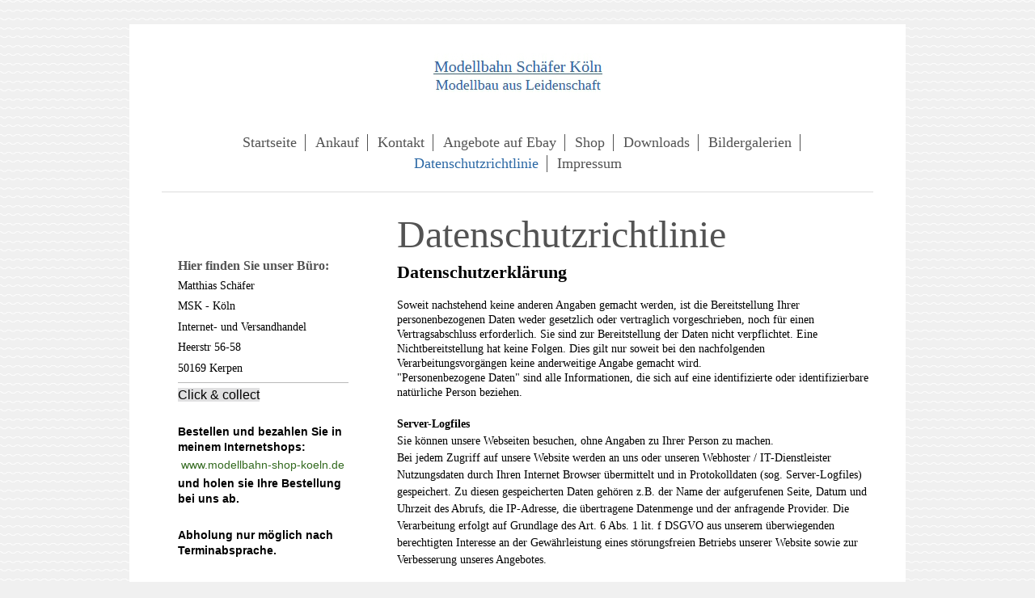

--- FILE ---
content_type: text/html; charset=UTF-8
request_url: https://www.modellbahn-schaefer-koeln.com/datenschutzrichtlinie/
body_size: 14438
content:
<!DOCTYPE html>
<html lang="de"  ><head prefix="og: http://ogp.me/ns# fb: http://ogp.me/ns/fb# business: http://ogp.me/ns/business#">
    <meta http-equiv="Content-Type" content="text/html; charset=utf-8"/>
    <meta name="generator" content="IONOS MyWebsite"/>
        
    <link rel="dns-prefetch" href="//cdn.website-start.de/"/>
    <link rel="dns-prefetch" href="//101.mod.mywebsite-editor.com"/>
    <link rel="dns-prefetch" href="https://101.sb.mywebsite-editor.com/"/>
    <link rel="shortcut icon" href="https://www.modellbahn-schaefer-koeln.com/s/misc/favicon.png?1512074809"/>
        <title>Modellbahn Schaefer Koeln - Datenschutzrichtlinie</title>
    <style type="text/css">@media screen and (max-device-width: 1024px) {.diyw a.switchViewWeb {display: inline !important;}}</style>
    <style type="text/css">@media screen and (min-device-width: 1024px) {
            .mediumScreenDisabled { display:block }
            .smallScreenDisabled { display:block }
        }
        @media screen and (max-device-width: 1024px) { .mediumScreenDisabled { display:none } }
        @media screen and (max-device-width: 568px) { .smallScreenDisabled { display:none } }
                @media screen and (min-width: 1024px) {
            .mobilepreview .mediumScreenDisabled { display:block }
            .mobilepreview .smallScreenDisabled { display:block }
        }
        @media screen and (max-width: 1024px) { .mobilepreview .mediumScreenDisabled { display:none } }
        @media screen and (max-width: 568px) { .mobilepreview .smallScreenDisabled { display:none } }</style>
    <meta name="viewport" content="width=device-width, initial-scale=1, maximum-scale=1, minimal-ui"/>

<meta name="format-detection" content="telephone=no"/>
        <meta name="keywords" content="Modellbahn, Modellbahnen, Modelleisenbahn, Modelleisenbahnen, Ankauf, Verkauf, Gebraucht, Spur N, Spur HO, Spur TT, Spur G, Spur 1"/>
            <meta name="description" content="Neue Seite"/>
            <meta name="robots" content="index,follow"/>
        <link href="//cdn.website-start.de/templates/2116/style.css?1763478093678" rel="stylesheet" type="text/css"/>
    <link href="https://www.modellbahn-schaefer-koeln.com/s/style/theming.css?1755515036" rel="stylesheet" type="text/css"/>
    <link href="//cdn.website-start.de/app/cdn/min/group/web.css?1763478093678" rel="stylesheet" type="text/css"/>
<link href="//cdn.website-start.de/app/cdn/min/moduleserver/css/de_DE/common,shoppingbasket?1763478093678" rel="stylesheet" type="text/css"/>
    <link href="//cdn.website-start.de/app/cdn/min/group/mobilenavigation.css?1763478093678" rel="stylesheet" type="text/css"/>
    <link href="https://101.sb.mywebsite-editor.com/app/logstate2-css.php?site=747283667&amp;t=1769027645" rel="stylesheet" type="text/css"/>

<script type="text/javascript">
    /* <![CDATA[ */
var stagingMode = '';
    /* ]]> */
</script>
<script src="https://101.sb.mywebsite-editor.com/app/logstate-js.php?site=747283667&amp;t=1769027645"></script>

    <link href="//cdn.website-start.de/templates/2116/print.css?1763478093678" rel="stylesheet" media="print" type="text/css"/>
    <script type="text/javascript">
    /* <![CDATA[ */
    var systemurl = 'https://101.sb.mywebsite-editor.com/';
    var webPath = '/';
    var proxyName = '';
    var webServerName = 'www.modellbahn-schaefer-koeln.com';
    var sslServerUrl = 'https://www.modellbahn-schaefer-koeln.com';
    var nonSslServerUrl = 'http://www.modellbahn-schaefer-koeln.com';
    var webserverProtocol = 'http://';
    var nghScriptsUrlPrefix = '//101.mod.mywebsite-editor.com';
    var sessionNamespace = 'DIY_SB';
    var jimdoData = {
        cdnUrl:  '//cdn.website-start.de/',
        messages: {
            lightBox: {
    image : 'Bild',
    of: 'von'
}

        },
        isTrial: 0,
        pageId: 2127924    };
    var script_basisID = "747283667";

    diy = window.diy || {};
    diy.web = diy.web || {};

        diy.web.jsBaseUrl = "//cdn.website-start.de/s/build/";

    diy.context = diy.context || {};
    diy.context.type = diy.context.type || 'web';
    /* ]]> */
</script>

<script type="text/javascript" src="//cdn.website-start.de/app/cdn/min/group/web.js?1763478093678" crossorigin="anonymous"></script><script type="text/javascript" src="//cdn.website-start.de/s/build/web.bundle.js?1763478093678" crossorigin="anonymous"></script><script type="text/javascript" src="//cdn.website-start.de/app/cdn/min/group/mobilenavigation.js?1763478093678" crossorigin="anonymous"></script><script src="//cdn.website-start.de/app/cdn/min/moduleserver/js/de_DE/common,shoppingbasket?1763478093678"></script>
<script type="text/javascript" src="https://cdn.website-start.de/proxy/apps/static/resource/dependencies/"></script><script type="text/javascript">
                    if (typeof require !== 'undefined') {
                        require.config({
                            waitSeconds : 10,
                            baseUrl : 'https://cdn.website-start.de/proxy/apps/static/js/'
                        });
                    }
                </script><script type="text/javascript">if (window.jQuery) {window.jQuery_1and1 = window.jQuery;}</script>
<meta name="description" content="Modellbahn"/>
<meta name="KEYWORDS" lang="de" content="MODELLBAHN Modelleisenbahn Spur N Spur HO Spur H0 Spur TT Modellautos Modellhäuser Lokomotive Waggon Auto Hornby Arnold Hobbex Oberleitung Herkat Kabel Artitec Modellbau Rocky Rail Container Repa Entkuppler Containerwagen Elektrolok Dampflok Diesellok Gebraucht, &gt;Neu Bilder Sambahn Module Sammlung"/>

<script type="text/javascript">
//<![CDATA[
  (function(i,s,o,g,r,a,m){i['GoogleAnalyticsObject']=r;i[r]=i[r]||function(){
  (i[r].q=i[r].q||[]).push(arguments)},i[r].l=1*new Date();a=s.createElement(o),
  m=s.getElementsByTagName(o)
<!-- Global site tag (gtag.js) - Google Analytics -->
<script async src="https://www.googletagmanager.com/gtag/js?id=UA-64891617-4"><\/script>
<script>
  window.dataLayer = window.dataLayer || [];
  function gtag(){dataLayer.push(arguments);}
  gtag('js', new Date());

  gtag('config', 'UA-64891617-4');
<\/script>


[0];a.async=1;a.src=g;m.parentNode.insertBefore(a,m)
  })(window,document,'script','//www.google-analytics.com/analytics.js','ga');

  ga('create', 'UA-64253279-1', 'auto');
  ga('send', 'pageview');

//]]>
</script>
<meta name="msvalidate.01" content="68E3E6EB02225CCDF623486C27C4F7FD"/>
<meta name="google-site-verification" content="B2CviRDqH5Ay6KSQAX0qDYNyacuRZlyVoRglfSIL0pk"/>
<script type="text/javascript">if (window.jQuery_1and1) {window.jQuery = window.jQuery_1and1;}</script>
<script type="text/javascript" src="//cdn.website-start.de/app/cdn/min/group/pfcsupport.js?1763478093678" crossorigin="anonymous"></script>    <meta property="og:type" content="business.business"/>
    <meta property="og:url" content="https://www.modellbahn-schaefer-koeln.com/datenschutzrichtlinie/"/>
    <meta property="og:title" content="Modellbahn Schaefer Koeln - Datenschutzrichtlinie"/>
            <meta property="og:description" content="Neue Seite"/>
                <meta property="og:image" content="https://www.modellbahn-schaefer-koeln.com/s/misc/logo.jpg?t=1766689140"/>
        <meta property="business:contact_data:country_name" content="Deutschland"/>
    <meta property="business:contact_data:street_address" content="Halfengasse 7"/>
    <meta property="business:contact_data:locality" content="Köln"/>
    <meta property="business:contact_data:region" content="300"/>
    <meta property="business:contact_data:email" content="info@modellbahn-schaefer-koeln.com"/>
    <meta property="business:contact_data:postal_code" content="50735"/>
    <meta property="business:contact_data:phone_number" content="+0221 29818162 +49 176 31019835"/>
    <meta property="business:contact_data:fax_number" content=" kein"/>
    
<meta property="business:hours:day" content="MONDAY"/><meta property="business:hours:start" content="08:00"/><meta property="business:hours:end" content="18:00"/><meta property="business:hours:day" content="TUESDAY"/><meta property="business:hours:start" content="08:00"/><meta property="business:hours:end" content="18:00"/><meta property="business:hours:day" content="WEDNESDAY"/><meta property="business:hours:start" content="08:00"/><meta property="business:hours:end" content="18:00"/><meta property="business:hours:day" content="THURSDAY"/><meta property="business:hours:start" content="08:00"/><meta property="business:hours:end" content="18:00"/><meta property="business:hours:day" content="FRIDAY"/><meta property="business:hours:start" content="08:00"/><meta property="business:hours:end" content="18:00"/><meta property="business:hours:day" content="SATURDAY"/><meta property="business:hours:start" content="08:00"/><meta property="business:hours:end" content="18:00"/></head>


<body class="body diyBgActive  cc-pagemode-default diyfeSidebarLeft diy-market-de_DE" data-pageid="2127924" id="page-2127924">
    
    <div class="diyw">
        <!-- master-2 -->
<div class="diyweb">
	
<nav id="diyfeMobileNav" class="diyfeCA diyfeCA2" role="navigation">
    <a title="Navigation aufklappen/zuklappen">Navigation aufklappen/zuklappen</a>
    <ul class="mainNav1"><li class=" hasSubNavigation"><a data-page-id="1905124" href="https://www.modellbahn-schaefer-koeln.com/" class=" level_1"><span>Startseite</span></a></li><li class=" hasSubNavigation"><a data-page-id="1907172" href="https://www.modellbahn-schaefer-koeln.com/ankauf/" class=" level_1"><span>Ankauf</span></a></li><li class=" hasSubNavigation"><a data-page-id="1905125" href="https://www.modellbahn-schaefer-koeln.com/kontakt/" class=" level_1"><span>Kontakt</span></a><span class="diyfeDropDownSubOpener">&nbsp;</span><div class="diyfeDropDownSubList diyfeCA diyfeCA3"><ul class="mainNav2"><li class=" hasSubNavigation"><a data-page-id="2052124" href="https://www.modellbahn-schaefer-koeln.com/kontakt/kontakt-ankauf/" class=" level_2"><span>Kontakt Ankauf</span></a></li><li class=" hasSubNavigation"><a data-page-id="2008631" href="https://www.modellbahn-schaefer-koeln.com/kontakt/kundenbefragung/" class=" level_2"><span>Kundenbefragung</span></a></li><li class=" hasSubNavigation"><a data-page-id="2008634" href="https://www.modellbahn-schaefer-koeln.com/kontakt/rückfrage-bestellung/" class=" level_2"><span>Rückfrage Bestellung</span></a></li></ul></div></li><li class=" hasSubNavigation"><a data-page-id="2198884" href="https://www.modellbahn-schaefer-koeln.com/angebote-auf-ebay/" class=" level_1"><span>Angebote auf Ebay</span></a></li><li class=" hasSubNavigation"><a data-page-id="2140470" href="https://www.modellbahn-schaefer-koeln.com/shop/" class=" level_1"><span>Shop</span></a><span class="diyfeDropDownSubOpener">&nbsp;</span><div class="diyfeDropDownSubList diyfeCA diyfeCA3"><ul class="mainNav2"><li class=" hasSubNavigation"><a data-page-id="2152031" href="https://www.modellbahn-schaefer-koeln.com/shop/hersteller/" class=" level_2"><span>Hersteller</span></a><span class="diyfeDropDownSubOpener">&nbsp;</span><div class="diyfeDropDownSubList diyfeCA diyfeCA3"><ul class="mainNav3"><li class=" hasSubNavigation"><a data-page-id="2098318" href="https://www.modellbahn-schaefer-koeln.com/shop/hersteller/artitec/" class=" level_3"><span>Artitec</span></a></li><li class=" hasSubNavigation"><a data-page-id="2098320" href="https://www.modellbahn-schaefer-koeln.com/shop/hersteller/alsacast/" class=" level_3"><span>Alsacast</span></a></li><li class=" hasSubNavigation"><a data-page-id="2084716" href="https://www.modellbahn-schaefer-koeln.com/shop/hersteller/brekina/" class=" level_3"><span>Brekina</span></a></li><li class=" hasSubNavigation"><a data-page-id="2152035" href="https://www.modellbahn-schaefer-koeln.com/shop/hersteller/busch/" class=" level_3"><span>Busch</span></a></li><li class=" hasSubNavigation"><a data-page-id="2078826" href="https://www.modellbahn-schaefer-koeln.com/shop/hersteller/digikeijs/" class=" level_3"><span>Digikeijs</span></a></li><li class=" hasSubNavigation"><a data-page-id="2098693" href="https://www.modellbahn-schaefer-koeln.com/shop/hersteller/herkat/" class=" level_3"><span>Herkat</span></a></li><li class=" hasSubNavigation"><a data-page-id="2051983" href="https://www.modellbahn-schaefer-koeln.com/shop/hersteller/hobbex/" class=" level_3"><span>Hobbex</span></a></li><li class=" hasSubNavigation"><a data-page-id="2152038" href="https://www.modellbahn-schaefer-koeln.com/shop/hersteller/hornby/" class=" level_3"><span>Hornby</span></a></li><li class=" hasSubNavigation"><a data-page-id="2078823" href="https://www.modellbahn-schaefer-koeln.com/shop/hersteller/jordan/" class=" level_3"><span>Jordan</span></a></li><li class=" hasSubNavigation"><a data-page-id="2152047" href="https://www.modellbahn-schaefer-koeln.com/shop/hersteller/lemke-hobbytrain/" class=" level_3"><span>Lemke / Hobbytrain</span></a></li><li class=" hasSubNavigation"><a data-page-id="2152049" href="https://www.modellbahn-schaefer-koeln.com/shop/hersteller/liliput-bachmann/" class=" level_3"><span>Liliput / Bachmann</span></a></li><li class=" hasSubNavigation"><a data-page-id="2063298" href="https://www.modellbahn-schaefer-koeln.com/shop/hersteller/schneider-modellbau/" class=" level_3"><span>Schneider Modellbau</span></a></li><li class=" hasSubNavigation"><a data-page-id="2152032" href="https://www.modellbahn-schaefer-koeln.com/shop/hersteller/tams-elektronik/" class=" level_3"><span>Tams Elektronik</span></a></li><li class=" hasSubNavigation"><a data-page-id="2152043" href="https://www.modellbahn-schaefer-koeln.com/shop/hersteller/wiking/" class=" level_3"><span>Wiking</span></a></li><li class=" hasSubNavigation"><a data-page-id="2152048" href="https://www.modellbahn-schaefer-koeln.com/shop/hersteller/woodand-scenics/" class=" level_3"><span>Woodand Scenics</span></a></li></ul></div></li><li class=" hasSubNavigation"><a data-page-id="2165703" href="https://www.modellbahn-schaefer-koeln.com/shop/download-hintergründe/" class=" level_2"><span>Download Hintergründe</span></a></li><li class=" hasSubNavigation"><a data-page-id="2165704" href="https://www.modellbahn-schaefer-koeln.com/shop/modulübersicht/" class=" level_2"><span>Modulübersicht</span></a></li><li class=" hasSubNavigation"><a data-page-id="2152046" href="https://www.modellbahn-schaefer-koeln.com/shop/tipps-tricks/" class=" level_2"><span>Tipps &amp; Tricks</span></a></li></ul></div></li><li class=" hasSubNavigation"><a data-page-id="1927105" href="https://www.modellbahn-schaefer-koeln.com/downloads/" class=" level_1"><span>Downloads</span></a><span class="diyfeDropDownSubOpener">&nbsp;</span><div class="diyfeDropDownSubList diyfeCA diyfeCA3"><ul class="mainNav2"><li class=" hasSubNavigation"><a data-page-id="2084710" href="https://www.modellbahn-schaefer-koeln.com/downloads/kataloge/" class=" level_2"><span>Kataloge</span></a><span class="diyfeDropDownSubOpener">&nbsp;</span><div class="diyfeDropDownSubList diyfeCA diyfeCA3"><ul class="mainNav3"><li class=" hasSubNavigation"><a data-page-id="2178898" href="https://www.modellbahn-schaefer-koeln.com/downloads/kataloge/jägerndorfer/" class=" level_3"><span>Jägerndorfer</span></a></li><li class=" hasSubNavigation"><a data-page-id="2182340" href="https://www.modellbahn-schaefer-koeln.com/downloads/kataloge/hobbytrain/" class=" level_3"><span>Hobbytrain</span></a></li><li class=" hasSubNavigation"><a data-page-id="2151539" href="https://www.modellbahn-schaefer-koeln.com/downloads/kataloge/wiking/" class=" level_3"><span>Wiking</span></a></li></ul></div></li><li class=" hasSubNavigation"><a data-page-id="2086494" href="https://www.modellbahn-schaefer-koeln.com/downloads/arnold-ersatzteilblätter/" class=" level_2"><span>Arnold Ersatzteilblätter</span></a><span class="diyfeDropDownSubOpener">&nbsp;</span><div class="diyfeDropDownSubList diyfeCA diyfeCA3"><ul class="mainNav3"><li class=" hasSubNavigation"><a data-page-id="2134393" href="https://www.modellbahn-schaefer-koeln.com/downloads/arnold-ersatzteilblätter/1000-2049/" class=" level_3"><span>1000-2049</span></a></li><li class=" hasSubNavigation"><a data-page-id="2134395" href="https://www.modellbahn-schaefer-koeln.com/downloads/arnold-ersatzteilblätter/2050-2099/" class=" level_3"><span>2050-2099</span></a></li><li class=" hasSubNavigation"><a data-page-id="2134394" href="https://www.modellbahn-schaefer-koeln.com/downloads/arnold-ersatzteilblätter/2100-2149/" class=" level_3"><span>2100-2149</span></a></li><li class=" hasSubNavigation"><a data-page-id="2134396" href="https://www.modellbahn-schaefer-koeln.com/downloads/arnold-ersatzteilblätter/2150-2199/" class=" level_3"><span>2150-2199</span></a></li><li class=" hasSubNavigation"><a data-page-id="2134397" href="https://www.modellbahn-schaefer-koeln.com/downloads/arnold-ersatzteilblätter/2200-2249/" class=" level_3"><span>2200-2249</span></a></li><li class=" hasSubNavigation"><a data-page-id="2134398" href="https://www.modellbahn-schaefer-koeln.com/downloads/arnold-ersatzteilblätter/2250-2299/" class=" level_3"><span>2250-2299</span></a></li><li class=" hasSubNavigation"><a data-page-id="2134400" href="https://www.modellbahn-schaefer-koeln.com/downloads/arnold-ersatzteilblätter/2300-2349/" class=" level_3"><span>2300-2349</span></a></li><li class=" hasSubNavigation"><a data-page-id="2134399" href="https://www.modellbahn-schaefer-koeln.com/downloads/arnold-ersatzteilblätter/2350-2399/" class=" level_3"><span>2350-2399</span></a></li></ul></div></li><li class=" hasSubNavigation"><a data-page-id="2171971" href="https://www.modellbahn-schaefer-koeln.com/downloads/artitec-bauanleitungen/" class=" level_2"><span>Artitec Bauanleitungen</span></a><span class="diyfeDropDownSubOpener">&nbsp;</span><div class="diyfeDropDownSubList diyfeCA diyfeCA3"><ul class="mainNav3"><li class=" hasSubNavigation"><a data-page-id="2165029" href="https://www.modellbahn-schaefer-koeln.com/downloads/artitec-bauanleitungen/artitec-bauanleitungen-h0/" class=" level_3"><span>Artitec Bauanleitungen H0</span></a></li><li class=" hasSubNavigation"><a data-page-id="2171973" href="https://www.modellbahn-schaefer-koeln.com/downloads/artitec-bauanleitungen/artitec-bauanleitungen-n/" class=" level_3"><span>Artitec Bauanleitungen N</span></a></li><li class=" hasSubNavigation"><a data-page-id="2171977" href="https://www.modellbahn-schaefer-koeln.com/downloads/artitec-bauanleitungen/artitec-schiffe-h0/" class=" level_3"><span>Artitec Schiffe H0</span></a></li><li class=" hasSubNavigation"><a data-page-id="2171978" href="https://www.modellbahn-schaefer-koeln.com/downloads/artitec-bauanleitungen/artitec-schiffe-n/" class=" level_3"><span>Artitec Schiffe N</span></a></li></ul></div></li><li class=" hasSubNavigation"><a data-page-id="2086500" href="https://www.modellbahn-schaefer-koeln.com/downloads/digikeijs-anleitungen/" class=" level_2"><span>Digikeijs Anleitungen</span></a></li><li class=" hasSubNavigation"><a data-page-id="2092118" href="https://www.modellbahn-schaefer-koeln.com/downloads/herkat-entkuppler/" class=" level_2"><span>Herkat Entkuppler</span></a></li><li class=" hasSubNavigation"><a data-page-id="2162852" href="https://www.modellbahn-schaefer-koeln.com/downloads/hobbytrain-ersatzteilblätter/" class=" level_2"><span>Hobbytrain Ersatzteilblätter</span></a><span class="diyfeDropDownSubOpener">&nbsp;</span><div class="diyfeDropDownSubList diyfeCA diyfeCA3"><ul class="mainNav3"><li class=" hasSubNavigation"><a data-page-id="2162886" href="https://www.modellbahn-schaefer-koeln.com/downloads/hobbytrain-ersatzteilblätter/hobbytrain-n-dampfloks/" class=" level_3"><span>Hobbytrain N Dampfloks</span></a></li><li class=" hasSubNavigation"><a data-page-id="2162853" href="https://www.modellbahn-schaefer-koeln.com/downloads/hobbytrain-ersatzteilblätter/hobbytrain-n-dieselloks/" class=" level_3"><span>Hobbytrain N Dieselloks</span></a></li><li class=" hasSubNavigation"><a data-page-id="2162855" href="https://www.modellbahn-schaefer-koeln.com/downloads/hobbytrain-ersatzteilblätter/hobbytrain-n-elektroloks/" class=" level_3"><span>Hobbytrain N Elektroloks</span></a></li><li class=" hasSubNavigation"><a data-page-id="2162888" href="https://www.modellbahn-schaefer-koeln.com/downloads/hobbytrain-ersatzteilblätter/hobbytrain-n-triebwagen/" class=" level_3"><span>Hobbytrain N Triebwagen</span></a></li><li class=" hasSubNavigation"><a data-page-id="2162856" href="https://www.modellbahn-schaefer-koeln.com/downloads/hobbytrain-ersatzteilblätter/hobbytrain-n-waggons/" class=" level_3"><span>Hobbytrain N Waggons</span></a></li></ul></div></li><li class=" hasSubNavigation"><a data-page-id="2162899" href="https://www.modellbahn-schaefer-koeln.com/downloads/mehano-h0-ersatzteilblätter/" class=" level_2"><span>Mehano H0 Ersatzteilblätter</span></a></li><li class=" hasSubNavigation"><a data-page-id="2163462" href="https://www.modellbahn-schaefer-koeln.com/downloads/qdecoder-anleitungen/" class=" level_2"><span>Qdecoder Anleitungen</span></a></li><li class=" hasSubNavigation"><a data-page-id="2169440" href="https://www.modellbahn-schaefer-koeln.com/downloads/schönwitz-anleitungen/" class=" level_2"><span>Schönwitz Anleitungen</span></a></li><li class=" hasSubNavigation"><a data-page-id="2174183" href="https://www.modellbahn-schaefer-koeln.com/downloads/siku-anleitungen/" class=" level_2"><span>Siku Anleitungen</span></a></li><li class=" hasSubNavigation"><a data-page-id="2107606" href="https://www.modellbahn-schaefer-koeln.com/downloads/tams-anleitungen-art-40-41-42/" class=" level_2"><span>Tams Anleitungen Art. 40- 41- 42-</span></a></li><li class=" hasSubNavigation"><a data-page-id="2141596" href="https://www.modellbahn-schaefer-koeln.com/downloads/tams-anleitungen-art-43-44-45-46-49/" class=" level_2"><span>Tams Anleitungen Art 43- 44- 45- 46- 49-</span></a></li><li class=" hasSubNavigation"><a data-page-id="2141598" href="https://www.modellbahn-schaefer-koeln.com/downloads/tams-anleitungen-art-52-53-54-55/" class=" level_2"><span>Tams Anleitungen Art 52-/53-/54-/55-</span></a></li><li class=" hasSubNavigation"><a data-page-id="2141599" href="https://www.modellbahn-schaefer-koeln.com/downloads/tams-anleitungen-art-70-71-72/" class=" level_2"><span>Tams Anleitungen Art 70-/71-/72-</span></a></li><li class=" hasSubNavigation"><a data-page-id="2163372" href="https://www.modellbahn-schaefer-koeln.com/downloads/train-o-matic-anleitungen/" class=" level_2"><span>Train-O-Matic Anleitungen</span></a></li><li class=" hasSubNavigation"><a data-page-id="2099097" href="https://www.modellbahn-schaefer-koeln.com/downloads/wiking-control-anleitungen/" class=" level_2"><span>Wiking Control Anleitungen</span></a></li></ul></div></li><li class=" hasSubNavigation"><a data-page-id="1957162" href="https://www.modellbahn-schaefer-koeln.com/bildergalerien/" class=" level_1"><span>Bildergalerien</span></a><span class="diyfeDropDownSubOpener">&nbsp;</span><div class="diyfeDropDownSubList diyfeCA diyfeCA3"><ul class="mainNav2"><li class=" hasSubNavigation"><a data-page-id="2173690" href="https://www.modellbahn-schaefer-koeln.com/bildergalerien/arnold-hornby-dampfloks/" class=" level_2"><span>Arnold Hornby Dampfloks</span></a></li><li class=" hasSubNavigation"><a data-page-id="2173692" href="https://www.modellbahn-schaefer-koeln.com/bildergalerien/arnold-hornby-dieselloks/" class=" level_2"><span>Arnold Hornby Dieselloks</span></a></li><li class=" hasSubNavigation"><a data-page-id="2173691" href="https://www.modellbahn-schaefer-koeln.com/bildergalerien/arnold-hornby-elektroloks/" class=" level_2"><span>Arnold Hornby Elektroloks</span></a></li><li class=" hasSubNavigation"><a data-page-id="2120669" href="https://www.modellbahn-schaefer-koeln.com/bildergalerien/zirkus-krone-collection/" class=" level_2"><span>Zirkus Krone Collection</span></a></li><li class=" hasSubNavigation"><a data-page-id="2153134" href="https://www.modellbahn-schaefer-koeln.com/bildergalerien/wiking-themen/" class=" level_2"><span>Wiking Themen</span></a><span class="diyfeDropDownSubOpener">&nbsp;</span><div class="diyfeDropDownSubList diyfeCA diyfeCA3"><ul class="mainNav3"><li class=" hasSubNavigation"><a data-page-id="2168524" href="https://www.modellbahn-schaefer-koeln.com/bildergalerien/wiking-themen/wiking-aral-tankwagen/" class=" level_3"><span>Wiking Aral Tankwagen</span></a></li><li class=" hasSubNavigation"><a data-page-id="2165527" href="https://www.modellbahn-schaefer-koeln.com/bildergalerien/wiking-themen/wiking-containertransporte/" class=" level_3"><span>Wiking Containertransporte</span></a></li><li class=" hasSubNavigation"><a data-page-id="2151520" href="https://www.modellbahn-schaefer-koeln.com/bildergalerien/wiking-themen/wiking-thema-adam-kroth/" class=" level_3"><span>Wiking Thema Adam Kroth</span></a></li><li class=" hasSubNavigation"><a data-page-id="2152889" href="https://www.modellbahn-schaefer-koeln.com/bildergalerien/wiking-themen/wiking-thema-asg/" class=" level_3"><span>Wiking Thema ASG</span></a></li><li class=" hasSubNavigation"><a data-page-id="2151521" href="https://www.modellbahn-schaefer-koeln.com/bildergalerien/wiking-themen/wiking-thema-emil-bölling/" class=" level_3"><span>Wiking Thema Emil Bölling</span></a></li><li class=" hasSubNavigation"><a data-page-id="2153540" href="https://www.modellbahn-schaefer-koeln.com/bildergalerien/wiking-themen/wiking-thema-feuerwehr-eckhauber/" class=" level_3"><span>Wiking Thema Feuerwehr Eckhauber</span></a></li><li class=" hasSubNavigation"><a data-page-id="2152887" href="https://www.modellbahn-schaefer-koeln.com/bildergalerien/wiking-themen/wiking-thema-heitkamp/" class=" level_3"><span>Wiking Thema Heitkamp</span></a></li><li class=" hasSubNavigation"><a data-page-id="2155705" href="https://www.modellbahn-schaefer-koeln.com/bildergalerien/wiking-themen/wiking-thema-kommunal/" class=" level_3"><span>Wiking Thema Kommunal</span></a></li><li class=" hasSubNavigation"><a data-page-id="2153035" href="https://www.modellbahn-schaefer-koeln.com/bildergalerien/wiking-themen/wiking-thema-magirus-klassiker/" class=" level_3"><span>Wiking Thema Magirus Klassiker</span></a></li><li class=" hasSubNavigation"><a data-page-id="2168347" href="https://www.modellbahn-schaefer-koeln.com/bildergalerien/wiking-themen/wiking-thema-menck-bagger/" class=" level_3"><span>Wiking Thema Menck Bagger</span></a></li><li class=" hasSubNavigation"><a data-page-id="2152845" href="https://www.modellbahn-schaefer-koeln.com/bildergalerien/wiking-themen/wiking-thema-rosenkranz/" class=" level_3"><span>Wiking Thema Rosenkranz</span></a></li><li class=" hasSubNavigation"><a data-page-id="2152647" href="https://www.modellbahn-schaefer-koeln.com/bildergalerien/wiking-themen/wiking-thema-porsche-schlepper/" class=" level_3"><span>Wiking Thema Porsche Schlepper</span></a></li><li class=" hasSubNavigation"><a data-page-id="2174490" href="https://www.modellbahn-schaefer-koeln.com/bildergalerien/wiking-themen/wiking-thema-freyaldenhoven/" class=" level_3"><span>Wiking Thema Freyaldenhoven</span></a></li></ul></div></li><li class=" hasSubNavigation"><a data-page-id="2140684" href="https://www.modellbahn-schaefer-koeln.com/bildergalerien/lwl-industriemmuseum-bocholt/" class=" level_2"><span>LWL Industriemmuseum Bocholt</span></a></li><li class=" hasSubNavigation"><a data-page-id="2140685" href="https://www.modellbahn-schaefer-koeln.com/bildergalerien/lvr-freilichtmuesum-lindlar/" class=" level_2"><span>LVR Freilichtmuesum Lindlar</span></a></li><li class=" hasSubNavigation"><a data-page-id="2163846" href="https://www.modellbahn-schaefer-koeln.com/bildergalerien/freilichmuseum-mühlenhofmünster/" class=" level_2"><span>Freilichmuseum MühlenhofMünster</span></a></li><li class=" hasSubNavigation"><a data-page-id="2105397" href="https://www.modellbahn-schaefer-koeln.com/bildergalerien/mini-welt-oberstaufen/" class=" level_2"><span>Mini Welt Oberstaufen</span></a><span class="diyfeDropDownSubOpener">&nbsp;</span><div class="diyfeDropDownSubList diyfeCA diyfeCA3"><ul class="mainNav3"><li class=" hasSubNavigation"><a data-page-id="2105399" href="https://www.modellbahn-schaefer-koeln.com/bildergalerien/mini-welt-oberstaufen/moselbrücke-bullay/" class=" level_3"><span>Moselbrücke Bullay</span></a></li></ul></div></li><li class=" hasSubNavigation"><a data-page-id="2072383" href="https://www.modellbahn-schaefer-koeln.com/bildergalerien/miwula-hamburg-8-2016/" class=" level_2"><span>MiWuLa Hamburg 8/2016</span></a><span class="diyfeDropDownSubOpener">&nbsp;</span><div class="diyfeDropDownSubList diyfeCA diyfeCA3"><ul class="mainNav3"><li class=" hasSubNavigation"><a data-page-id="2072514" href="https://www.modellbahn-schaefer-koeln.com/bildergalerien/miwula-hamburg-8-2016/miwula-by-night/" class=" level_3"><span>MiWuLa - by night</span></a></li><li class=" hasSubNavigation"><a data-page-id="2072515" href="https://www.modellbahn-schaefer-koeln.com/bildergalerien/miwula-hamburg-8-2016/miwula-skandinavien/" class=" level_3"><span>MiWuLa - Skandinavien</span></a></li><li class=" hasSubNavigation"><a data-page-id="2072531" href="https://www.modellbahn-schaefer-koeln.com/bildergalerien/miwula-hamburg-8-2016/miwula-österreich/" class=" level_3"><span>MiWuLa - Österreich</span></a></li><li class=" hasSubNavigation"><a data-page-id="2072516" href="https://www.modellbahn-schaefer-koeln.com/bildergalerien/miwula-hamburg-8-2016/miwula-schweiz/" class=" level_3"><span>MiWuLa - Schweiz</span></a></li><li class=" hasSubNavigation"><a data-page-id="2072517" href="https://www.modellbahn-schaefer-koeln.com/bildergalerien/miwula-hamburg-8-2016/miwula-italien/" class=" level_3"><span>MiWuLa - Italien</span></a></li><li class=" hasSubNavigation"><a data-page-id="2072518" href="https://www.modellbahn-schaefer-koeln.com/bildergalerien/miwula-hamburg-8-2016/miwula-flughafen/" class=" level_3"><span>MiWuLa - Flughafen</span></a></li><li class=" hasSubNavigation"><a data-page-id="2072523" href="https://www.modellbahn-schaefer-koeln.com/bildergalerien/miwula-hamburg-8-2016/miwula-space-shuttle/" class=" level_3"><span>MiWuLa - Space Shuttle</span></a></li><li class=" hasSubNavigation"><a data-page-id="2072519" href="https://www.modellbahn-schaefer-koeln.com/bildergalerien/miwula-hamburg-8-2016/miwula-norddeutschland/" class=" level_3"><span>MiWuLa - Norddeutschland</span></a></li><li class=" hasSubNavigation"><a data-page-id="2072521" href="https://www.modellbahn-schaefer-koeln.com/bildergalerien/miwula-hamburg-8-2016/miwula-werften-meer/" class=" level_3"><span>MIwula - Werften / Meer</span></a></li><li class=" hasSubNavigation"><a data-page-id="2072520" href="https://www.modellbahn-schaefer-koeln.com/bildergalerien/miwula-hamburg-8-2016/miwula-usa/" class=" level_3"><span>MiWuLa - USA</span></a></li></ul></div></li><li class=" hasSubNavigation"><a data-page-id="2138261" href="https://www.modellbahn-schaefer-koeln.com/bildergalerien/mobaköln-17-11-2018-i/" class=" level_2"><span>MobaKöln 17.11.2018 (I)</span></a></li><li class=" hasSubNavigation"><a data-page-id="2138263" href="https://www.modellbahn-schaefer-koeln.com/bildergalerien/mobaköln-17-11-2018-ii/" class=" level_2"><span>MobaKöln 17.11.2018 (II)</span></a></li><li class=" hasSubNavigation"><a data-page-id="2138264" href="https://www.modellbahn-schaefer-koeln.com/bildergalerien/mobaköln-17-11-2018-iii/" class=" level_2"><span>MobaKöln 17.11.2018 (III)</span></a></li><li class=" hasSubNavigation"><a data-page-id="2138268" href="https://www.modellbahn-schaefer-koeln.com/bildergalerien/mobaköln-17-11-2018-iv/" class=" level_2"><span>MobaKöln 17.11.2018 (IV)</span></a></li><li class=" hasSubNavigation"><a data-page-id="1958332" href="https://www.modellbahn-schaefer-koeln.com/bildergalerien/mobaköln-november-2014/" class=" level_2"><span>MobaKöln November 2014</span></a></li><li class=" hasSubNavigation"><a data-page-id="2090032" href="https://www.modellbahn-schaefer-koeln.com/bildergalerien/sam-neue-bilder/" class=" level_2"><span>SAM Neue Bilder</span></a></li><li class=" hasSubNavigation"><a data-page-id="1958318" href="https://www.modellbahn-schaefer-koeln.com/bildergalerien/sam-modellbahn-troisdorf-2/" class=" level_2"><span>SAM (Modellbahn Troisdorf 2)</span></a></li><li class=" hasSubNavigation"><a data-page-id="1957170" href="https://www.modellbahn-schaefer-koeln.com/bildergalerien/sam-modellbahn-troisdorf-1/" class=" level_2"><span>SAM (Modellbahn  Troisdorf 1)</span></a></li><li class=" hasSubNavigation"><a data-page-id="1964517" href="https://www.modellbahn-schaefer-koeln.com/bildergalerien/videoclips/" class=" level_2"><span>Videoclips</span></a></li><li class=" hasSubNavigation"><a data-page-id="1957169" href="https://www.modellbahn-schaefer-koeln.com/bildergalerien/videoclips-ii/" class=" level_2"><span>Videoclips II</span></a></li><li class=" hasSubNavigation"><a data-page-id="1957168" href="https://www.modellbahn-schaefer-koeln.com/bildergalerien/vorbildfotos/" class=" level_2"><span>Vorbildfotos</span></a></li></ul></div></li><li class="current hasSubNavigation"><a data-page-id="2127924" href="https://www.modellbahn-schaefer-koeln.com/datenschutzrichtlinie/" class="current level_1"><span>Datenschutzrichtlinie</span></a></li><li class=" hasSubNavigation"><a data-page-id="1905127" href="https://www.modellbahn-schaefer-koeln.com/impressum/" class=" level_1"><span>Impressum</span></a><span class="diyfeDropDownSubOpener">&nbsp;</span><div class="diyfeDropDownSubList diyfeCA diyfeCA3"><ul class="mainNav2"><li class=" hasSubNavigation"><a data-page-id="1905126" href="https://www.modellbahn-schaefer-koeln.com/impressum/anfahrt/" class=" level_2"><span>Anfahrt</span></a></li></ul></div></li></ul></nav>
	<div class="diywebLogo">
		<div class="diywebLiveArea">
			<div class="diywebMainGutter">
				<div class="diyfeGE diyfeCA1">
						
    <style type="text/css" media="all">
        /* <![CDATA[ */
                .diyw #website-logo {
            text-align: center !important;
                        padding: 26px 0;
                    }
        
                /* ]]> */
    </style>

    <div id="website-logo">
            <a href="https://www.modellbahn-schaefer-koeln.com/"><img class="website-logo-image" width="226" src="https://www.modellbahn-schaefer-koeln.com/s/misc/logo.jpg?t=1766689140" alt="Modellbahn Schäfer Köln"/></a>

            
            </div>


				</div>
			</div>
		</div>
	</div>
	<div class="diywebNav diywebNavMain diywebNav1 diywebNavHorizontal">
		<div class="diywebLiveArea">
			<div class="diywebMainGutter">
				<div class="diyfeGE diyfeCA diyfeCA2">
					<div class="diywebGutter">
						<div class="webnavigation"><ul id="mainNav1" class="mainNav1"><li class="navTopItemGroup_1"><a data-page-id="1905124" href="https://www.modellbahn-schaefer-koeln.com/" class="level_1"><span>Startseite</span></a></li><li class="navTopItemGroup_2"><a data-page-id="1907172" href="https://www.modellbahn-schaefer-koeln.com/ankauf/" class="level_1"><span>Ankauf</span></a></li><li class="navTopItemGroup_3"><a data-page-id="1905125" href="https://www.modellbahn-schaefer-koeln.com/kontakt/" class="level_1"><span>Kontakt</span></a></li><li class="navTopItemGroup_4"><a data-page-id="2198884" href="https://www.modellbahn-schaefer-koeln.com/angebote-auf-ebay/" class="level_1"><span>Angebote auf Ebay</span></a></li><li class="navTopItemGroup_5"><a data-page-id="2140470" href="https://www.modellbahn-schaefer-koeln.com/shop/" class="level_1"><span>Shop</span></a></li><li class="navTopItemGroup_6"><a data-page-id="1927105" href="https://www.modellbahn-schaefer-koeln.com/downloads/" class="level_1"><span>Downloads</span></a></li><li class="navTopItemGroup_7"><a data-page-id="1957162" href="https://www.modellbahn-schaefer-koeln.com/bildergalerien/" class="level_1"><span>Bildergalerien</span></a></li><li class="navTopItemGroup_8"><a data-page-id="2127924" href="https://www.modellbahn-schaefer-koeln.com/datenschutzrichtlinie/" class="current level_1"><span>Datenschutzrichtlinie</span></a></li><li class="navTopItemGroup_9"><a data-page-id="1905127" href="https://www.modellbahn-schaefer-koeln.com/impressum/" class="level_1"><span>Impressum</span></a></li></ul></div>
					</div>
				</div>
			</div>
		</div>
	</div>
	<div class="diywebContent">
		<div class="diywebLiveArea">
			<div class="diywebMainGutter">
	<div id="diywebAppContainer1st"></div>
				<div class="diyfeGridGroup diyfeCA diyfeCA1">
					<div class="diywebMain diyfeGE">
						<div class="diywebGutter">
							
        <div id="content_area">
        	<div id="content_start"></div>
        	
        
        <div id="matrix_2726954" class="sortable-matrix" data-matrixId="2726954"><div class="n module-type-header diyfeLiveArea "> <h1><span class="diyfeDecoration">Datenschutzrichtlinie</span></h1> </div><div class="n module-type-text diyfeLiveArea "> <p><span style="font-size:22px;"><span style="font-family:times new roman;"><span style="color:#000000;"><strong>Datenschutzerklärung</strong></span></span></span><br style="color:rgb(0, 0, 0);font-family:Times New Roman;font-size:medium;"/>
<br style="color:rgb(0, 0, 0);font-family:Times New Roman;font-size:medium;"/>
<span style="font-size:14px;"><span style="font-family:times new roman;"><span style="color:#000000;">Soweit nachstehend keine anderen Angaben gemacht werden, ist die Bereitstellung Ihrer
personenbezogenen Daten weder gesetzlich oder vertraglich vorgeschrieben, noch für einen Vertragsabschluss erforderlich. Sie sind zur Bereitstellung der Daten nicht verpflichtet. Eine
Nichtbereitstellung hat keine Folgen. Dies gilt nur soweit bei den nachfolgenden Verarbeitungsvorgängen keine anderweitige Angabe gemacht wird.<br/>
"Personenbezogene Daten" sind alle Informationen, die sich auf eine identifizierte oder identifizierbare natürliche Person beziehen.</span></span></span><br style="color:rgb(0, 0, 0);font-family:Times New Roman;font-size:medium;"/>
 </p>
<div style="color:rgb(0, 0, 0);font-family:Times New Roman;font-size:medium;"><strong><span style="font-size:14px;">Server-Logfiles</span></strong></div>
<div style="color:rgb(0, 0, 0);font-family:Times New Roman;font-size:medium;"><span style="font-size:14px;">Sie können unsere Webseiten besuchen, ohne Angaben zu Ihrer Person zu
machen. </span></div>
<div style="color:rgb(0, 0, 0);font-family:Times New Roman;font-size:medium;"><span style="font-size:14px;">Bei jedem Zugriff auf unsere Website werden an uns oder unseren Webhoster /
IT-Dienstleister Nutzungsdaten durch Ihren Internet Browser übermittelt und in Protokolldaten (sog. Server-Logfiles) gespeichert. Zu diesen gespeicherten Daten gehören z.B. der Name der aufgerufenen
Seite, Datum und Uhrzeit des Abrufs, die IP-Adresse, die übertragene Datenmenge und der anfragende Provider. Die Verarbeitung erfolgt auf Grundlage des Art. 6 Abs. 1 lit. f DSGVO aus unserem
überwiegenden berechtigten Interesse an der Gewährleistung eines störungsfreien Betriebs unserer Website sowie zur Verbesserung unseres Angebotes. </span><br/>
 </div>
<p><span style="font-size:20px;"><span style="font-family:times new roman;"><span style="color:#000000;"><em><strong>Kontakt</strong></em></span></span></span><br style="color:rgb(0, 0, 0);font-family:Times New Roman;font-size:medium;"/>
<br style="color:rgb(0, 0, 0);font-family:Times New Roman;font-size:medium;"/>
<span style="font-size:14px;"><span style="font-family:times new roman;"><span style="color:#000000;"><strong>Verantwortlicher</strong></span></span></span><br style="color:rgb(0, 0, 0);font-family:Times New Roman;font-size:medium;"/>
<span style="font-size:14px;"><span style="font-family:times new roman;"><span style="color:#000000;">Kontaktieren Sie uns auf Wunsch. Die Kontaktdaten des für die Datenverarbeitung Verantwortlichen
finden Sie in unserem Impressum.</span></span></span><br style="color:rgb(0, 0, 0);font-family:Times New Roman;font-size:medium;"/>
 </p>
<p dir="ltr" style="color:rgb(0, 0, 0);font-family:Times New Roman;font-size:medium;"><span style="font-size:14px;"><strong>Initiativ-Kontaktaufnahme des Kunden per E-Mail</strong><br/>
Wenn Sie per E-Mail initiativ mit uns in Geschäftskontakt treten, erheben wir Ihre personenbezogenen Daten (Name, E-Mail-Adresse, Nachrichtentext) nur in dem von Ihnen zur Verfügung gestellten
Umfang. Die Datenverarbeitung dient der Bearbeitung und Beantwortung Ihrer Kontaktanfrage.<br/>
Wenn die Kontaktaufnahme der Durchführung vorvertraglichen Maßnahmen (bspw. Beratung bei Kaufinteresse, Angebotserstellung) dient oder einen bereits zwischen Ihnen und uns geschlossenen Vertrag
betrifft, erfolgt diese Datenverarbeitung auf Grundlage des Art. 6 Abs. 1 lit. b DSGVO.<br/>
Erfolgt die Kontaktaufnahme aus anderen Gründen erfolgt diese Datenverarbeitung auf Grundlage des Art. 6 Abs. 1 lit. f DSGVO aus unserem überwiegenden berechtigten Interesse an der Bearbeitung und
Beantwortung Ihrer Anfrage. <em><strong>In diesem Fall haben Sie das Recht, aus Gründen, die sich aus Ihrer besonderen Situation ergeben, jederzeit dieser auf Art. 6 Abs. 1 lit. f DSGVO
beruhenden Verarbeitungen Sie betreffender personenbezogener Daten zu widersprechen.</strong></em><br/>
Ihre E-Mail-Adresse nutzen wir nur zur Bearbeitung Ihrer Anfrage. Ihre Daten werden anschließend unter Beachtung gesetzlicher Aufbewahrungsfristen gelöscht, sofern Sie der weitergehenden Verarbeitung
und Nutzung nicht zugestimmt haben.</span><br/>
 </p>
<p><span style="font-size:14px;"><span style="font-family:times new roman;"><span style="color:#000000;"><strong>Erhebung und Verarbeitung bei Nutzung des Kontaktformulars</strong><br/>
Bei der Nutzung des Kontaktformulars erheben wir Ihre personenbezogenen Daten (Name, E-Mail-Adresse, Nachrichtentext) nur in dem von Ihnen zur Verfügung gestellten Umfang. Die Datenverarbeitung dient
dem Zweck der Kontaktaufnahme.</span></span></span><br style="color:rgb(0, 0, 0);font-family:Times New Roman;font-size:medium;"/>
<span style="font-size:14px;"><span style="font-family:times new roman;"><span style="color:#000000;">Wenn die Kontaktaufnahme der Durchführung vorvertraglichen Maßnahmen (bspw. Beratung bei
Kaufinteresse, Angebotserstellung) dient oder einen bereits zwischen Ihnen und uns geschlossenen Vertrag betrifft, erfolgt diese Datenverarbeitung auf Grundlage des Art. 6 Abs. 1 lit. b
DSGVO.</span></span></span><br style="color:rgb(0, 0, 0);font-family:Times New Roman;font-size:14px;"/>
<span style="font-size:14px;"><span style="font-family:times new roman;"><span style="color:#000000;">Erfolgt die Kontaktaufnahme aus anderen Gründen erfolgt diese Datenverarbeitung auf Grundlage des
Art. 6 Abs. 1 lit. f DSGVO aus unserem überwiegenden berechtigten Interesse an der Bearbeitung und Beantwortung Ihrer Anfrage. </span></span></span><em style="color:rgb(0, 0, 0);font-family:Times New Roman;font-size:14px;"><strong>In diesem Fall haben Sie das Recht, aus Gründen, die sich aus Ihrer besonderen Situation ergeben, jederzeit dieser auf Art. 6
Abs. 1 lit. f DSGVO beruhenden Verarbeitungen Sie betreffender personenbezogener Daten zu widersprechen.</strong></em><br style="color:rgb(0, 0, 0);font-family:Times New Roman;font-size:14px;"/>
<span style="font-size:14px;"><span style="font-family:times new roman;"><span style="color:#000000;">Ihre E-Mail-Adresse nutzen wir nur zur Bearbeitung Ihrer Anfrage. Ihre Daten werden anschließend
unter Beachtung gesetzlicher Aufbewahrungsfristen gelöscht, sofern Sie der weitergehenden Verarbeitung und Nutzung nicht zugestimmt haben.</span></span></span><br style="color:rgb(0, 0, 0);font-family:Times New Roman;font-size:medium;"/>
<br style="color:rgb(0, 0, 0);font-family:Times New Roman;font-size:medium;"/>
<br style="color:rgb(0, 0, 0);font-family:Times New Roman;font-size:medium;"/>
<br style="color:rgb(0, 0, 0);font-family:Times New Roman;font-size:medium;"/>
 </p>
<div style="color:rgb(0, 0, 0);font-family:Times New Roman;font-size:medium;"><br/>
<span style="font-size:20px;"><strong><em>Cookies</em></strong></span></div>
<div style="color:rgb(0, 0, 0);font-family:Times New Roman;font-size:medium;"> </div>
<div style="color:rgb(0, 0, 0);font-family:Times New Roman;font-size:medium;"><span style="font-size:14px;">Unsere Website verwendet Cookies. Cookies sind kleine Textdateien, die im Internetbrowser
bzw. vom Internetbrowser auf dem Computersystem eines Nutzers gespeichert werden. Ruft ein Nutzer eine Website auf, so kann ein Cookie auf dem Betriebssystem des Nutzers gespeichert werden. Dieser
Cookie enthält eine charakteristische Zeichenfolge, die eine eindeutige Identifizierung des Browsers beim erneuten Aufrufen der Website ermöglicht.</span></div>
<div style="color:rgb(0, 0, 0);font-family:Times New Roman;font-size:medium;"> </div>
<div style="color:rgb(0, 0, 0);font-family:Times New Roman;font-size:medium;"><span style="font-size:14px;">Cookies werden auf Ihrem Rechner gespeichert. Daher haben Sie die volle Kontrolle über die
Verwendung von Cookies. Durch die Auswahl entsprechender technischer Einstellungen in Ihrem Internetbrowser können Sie vor dem Setzen von Cookies benachrichtigt werden und über die Annahme einzeln
entscheiden sowie die Speicherung der Cookies und Übermittlung der enthaltenen Daten verhindern. Bereits gespeicherte Cookies können jederzeit gelöscht werden. Wir weisen Sie jedoch darauf hin, dass
Sie dann gegebenenfalls nicht sämtliche Funktionen dieser Website vollumfänglich werden nutzen können.</span></div>
<div style="color:rgb(0, 0, 0);font-family:Times New Roman;font-size:medium;"> </div>
<div style="color:rgb(0, 0, 0);font-family:Times New Roman;font-size:medium;"><span style="font-size:14px;">Unter den nachstehenden Links können Sie sich informieren, wie Sie die Cookies bei den
wichtigsten Browsern verwalten (u.a. auch deaktivieren) können:</span></div>
<div style="color:rgb(0, 0, 0);font-family:Times New Roman;font-size:medium;"><span style="font-size:14px;">Chrome: <a href="https://support.google.com/accounts/answer/61416?hl=de" target="_blank">https://support.google.com/accounts/answer/61416?hl=de</a><br/>
Internet Explorer: <a href="https://support.microsoft.com/de-de/help/17442/windows-internet-explorer-delete-manage-cookies" target="_blank">https://support.microsoft.com/de-de/help/17442/windows-internet-explorer-delete-manage-cookies</a></span></div>
<div style="color:rgb(0, 0, 0);font-family:Times New Roman;font-size:medium;"><span style="font-size:14px;">Mozilla Firefox: <a href="https://support.mozilla.org/de/kb/cookies-erlauben-und-ablehnen" target="_blank">https://support.mozilla.org/de/kb/cookies-erlauben-und-ablehnen</a></span></div>
<div style="color:rgb(0, 0, 0);font-family:Times New Roman;font-size:medium;"><span style="font-size:14px;">Safari: <a href="https://support.apple.com/de-de/guide/safari/manage-cookies-and-website-data-sfri11471/mac" target="_blank">https://support.apple.com/de-de/guide/safari/manage-cookies-and-website-data-sfri11471/mac</a></span></div>
<div style="color:rgb(0, 0, 0);font-family:Times New Roman;font-size:medium;"><br/>
 </div>
<div style="color:rgb(0, 0, 0);font-family:Times New Roman;font-size:medium;"><strong><span style="font-size:14px;">Technisch notwendige Cookies</span></strong></div>
<div style="color:rgb(0, 0, 0);font-family:Times New Roman;font-size:medium;"><span style="font-size:14px;">Soweit nachstehend in der Datenschutzerklärung keine anderen Angaben gemacht werden setzen
wir nur diese technisch notwendigen Cookies zu dem Zweck ein, unser Angebot nutzerfreundlicher, effektiver und sicherer zu machen. Des Weiteren ermöglichen Cookies unseren Systemen, Ihren Browser
auch nach einem Seitenwechsel zu erkennen und Ihnen Services anzubieten. Einige Funktionen unserer Internetseite können ohne den Einsatz von Cookies nicht angeboten werden. Für diese ist es
erforderlich, dass der Browser auch nach einem Seitenwechsel wiedererkannt wird.</span></div>
<div style="color:rgb(0, 0, 0);font-family:Times New Roman;font-size:medium;"> </div>
<div style="color:rgb(0, 0, 0);font-family:Times New Roman;font-size:medium;"><span style="font-size:14px;">Die Nutzung von Cookies oder vergleichbarer Technologien erfolgt auf Grundlage des § 25
Abs. 2 TTDSG. Die Verarbeitung Ihrer personenbezogenen Daten erfolgt auf Grundlage des Art. 6 Abs. 1 lit. f DSGVO aus unserem überwiegenden berechtigten Interesse an der Gewährleistung der
optimalen Funktionalität der Website sowie einer nutzerfreundlichen und effektiven Gestaltung unseres Angebots.</span></div>
<div style="color:rgb(0, 0, 0);font-family:Times New Roman;font-size:medium;"><span style="font-size:14px;"><em><strong>Sie haben das Recht aus Gründen, die sich aus Ihrer besonderen Situation
ergeben, jederzeit dieser Verarbeitungen Sie betreffender personenbezogener Daten zu widersprechen.</strong></em></span><br/>
 </div>
<p><br style="color:rgb(0, 0, 0);font-family:Times New Roman;font-size:medium;"/>
<span style="font-size:20px;"><span style="font-family:times new roman;"><span style="color:#000000;"><em><strong>Analyse      </strong></em></span></span></span><br style="color:rgb(0, 0, 0);font-family:Times New Roman;font-size:medium;"/>
<br style="color:rgb(0, 0, 0);font-family:Times New Roman;font-size:medium;"/>
<span style="font-size:14px;"><span style="font-family:times new roman;"><span style="color:#000000;"><strong>Verwendung von Google Analytics</strong><br/>
Wir verwenden auf unserer Website den Webanalysedienst Google Analytics der Google LLC. (1600 Amphitheatre Parkway, Mountain View, CA 94043, USA; „Google“). Soweit Sie Ihren gewöhnlichen Aufenthalt
im Europäischen Wirtschaftsraum oder der Schweiz haben, ist Google Ireland Limited (Gordon House, Barrow Street, Dublin 4, Irland) der für Ihre Daten zuständige Verantwortliche. Google Ireland
Limited ist demnach das mit Google verbundene Unternehmen, welches für die Verarbeitung Ihrer Daten und die Einhaltung der anwendbaren Datenschutzgesetze verantwortlich ist.<br/>
Die Datenverarbeitung dient dem Zweck der Analyse dieser Website und ihrer Besucher sowie für Marketing- und Werbezwecke. Dazu wird Google im Auftrag des Betreibers dieser Website die gewonnenen
Informationen benutzen, um Ihre Nutzung der Website auszuwerten, um Reports über die Websiteaktivitäten zusammenzustellen und um weitere, mit der Websitenutzung und der Internetnutzung verbundene
Dienstleistungen gegenüber dem Websitebetreiber zu erbringen. Dabei können u.a. folgende Informationen erhoben werden: IP-Adresse, Datum und Uhrzeit des Seitenaufrufs, Klickpfad, Informationen über
den von Ihnen verwendeten Browser und das von Ihnen verwendete Device (Gerät), besuchte Seiten, Referrer-URL (Webseite, über die Sie unsere Webseite aufgerufen haben), Standortdaten, Kaufaktivitäten.
Die im Rahmen von Google Analytics von Ihrem Browser übermittelte IP-Adresse wird nicht mit anderen Daten von Google zusammengeführt.<br/>
Google Analytics verwendet Technologien wie Cookies, Webspeicher im Browser und Zählpixel, die eine Analyse der Benutzung der Website durch Sie ermöglichen. Die dadurch erzeugten Informationen über
Ihre Benutzung dieser Website werden in der Regel an einen Server von Google in den USA übertragen und dort gespeichert. Für die USA ist kein Angemessenheitsbeschluss der EU-Kommission
vorhanden. Die Datenübermittlung erfolgt u.a auf Grundlage von Standardvertragsklauseln als geeignete Garantien für den Schutz der personenbezogenen Daten, einsehbar unter: <a href="https://policies.google.com/privacy/frameworks" target="_blank">https://policies.google.com/privacy/frameworks</a> und <a href="https://business.safety.google/adsprocessorterms/">https://business.safety.google/adsprocessorterms/.</a> Sowohl Google als auch staatliche US-Behörden haben Zugriff auf Ihre Daten. Ihre Daten
können von Google mit anderen Daten, wie beispielsweise Ihrem Suchverlauf, Ihren persönlichen Accounts, Ihren Nutzungsdaten anderer Geräte und allen anderen Daten, die Google zu Ihnen vorliegen hat,
verknüpft werden.<br/>
Auf dieser Website ist die IP-Anonymisierung aktiviert. Dadurch wird Ihre IP-Adresse von Google innerhalb von Mitgliedstaaten der Europäischen Union oder in anderen Vertragsstaaten des Abkommens über
den Europäischen Wirtschaftsraum zuvor gekürzt. Nur in Ausnahmefällen wird die volle IP-Adresse an einen Server von Google in den USA übertragen und dort gekürzt.<br/>
Die Verarbeitung Ihrer personenbezogenen Daten erfolgt auf Grundlage des Art. 6 Abs. 1 lit. f DSGVO aus unserem überwiegenden berechtigten Interesse an der bedarfsgerechten und zielgerichteten
Gestaltung der Website. <em><strong>Sie haben das Recht aus Gründen, die sich aus Ihrer besonderen Situation ergeben, jederzeit dieser Verarbeitungen Sie betreffender personenbezogener Daten zu
widersprechen.</strong></em><br/>
Sie können die Erfassung der durch Google Analytics erzeugten und auf Ihre Nutzung der Website bezogenen Daten (inkl. Ihrer IP-Adresse) an Google sowie die Verarbeitung dieser Daten durch Google
verhindern, indem Sie das unter dem folgenden Link verfügbare Browser-Plug-in herunterladen und installieren: <a href="https://tools.google.com/dlpage/gaoptout?hl=de" target="_blank">https://tools.google.com/dlpage/gaoptout?hl=de</a><br/>
Um die Datenerfassung und -speicherung durch Google Analytics geräteübergreifend zu verhindern, können Sie einen Opt-Out-Cookie setzen. Opt-Out-Cookies verhindern die zukünftige Erfassung Ihrer Daten
beim Besuch dieser Website. Sie müssen das Opt-Out auf allen genutzten Systemen und Geräten durchführen, damit dies umfassend wirkt. Wenn Sie das Opt-out-Cookie löschen, werden wieder Anfragen an
Google übermittelt. Wenn Sie hier klicken, wird das Opt-Out-Cookie gesetzt: <a>Google Analytics deaktivieren</a>.<br/>
Nähere Informationen zu Nutzungsbedingungen und Datenschutz finden Sie unter <a href="https://www.google.com/analytics/terms/de.html" target="_blank">https://www.google.com/analytics/terms/de.html</a> bzw. unter <a href="https://www.google.de/intl/de/policies/" target="_blank">https://www.google.de/intl/de/policies/</a> sowie unter <a href="https://policies.google.com/technologies/cookies?hl=de" target="_blank">https://policies.google.com/technologies/cookies?hl=de</a>.</span></span></span></p>
<div style="color:rgb(0, 0, 0);font-family:Times New Roman;font-size:medium;"> </div>
<p><br style="color:rgb(0, 0, 0);font-family:Times New Roman;font-size:medium;"/>
<span style="font-size:20px;"><span style="font-family:times new roman;"><span style="color:#000000;"><strong><em>Plug-ins und Sonstiges</em></strong></span></span></span><br style="color:rgb(0, 0, 0);font-family:Times New Roman;font-size:medium;"/>
<br style="color:rgb(0, 0, 0);font-family:Times New Roman;font-size:medium;"/>
<span style="font-size:14px;"><span style="font-family:times new roman;"><span style="color:#000000;"><strong>Verwendung von GoogleMaps</strong><br/>
Wir verwenden auf unserer Website die Funktion zur Einbettung von GoogleMaps-Karten der Google LLC (1600 Amphitheatre Parkway, Mountain View, CA 94043, USA; „Google“).<br/>
Soweit Sie Ihren gewöhnlichen Aufenthalt im Europäischen Wirtschaftsraum oder der Schweiz haben, ist Google Ireland Limited (Gordon House, Barrow Street, Dublin 4, Irland) der für Ihre Daten
zuständige Verantwortliche. Google Ireland Limited ist demnach das mit Google verbundene Unternehmen, welches für die Verarbeitung Ihrer Daten und die Einhaltung der anwendbaren Datenschutzgesetze
verantwortlich ist.<br/>
Die Funktion ermöglicht die visuelle Darstellung von geographischen Informationen und interaktiven Landkarten. Dabei werden von Google bei Aufrufen der Seiten, in die GoogleMaps-Karten eingebunden
sind, auch Daten der Besucher der Websites erhoben, verarbeitet und genutzt.<br/>
Ihre Daten werden dabei gegebenenfalls auch in die USA übermittelt. Für die USA ist kein Angemessenheitsbeschluss der EU-Kommission vorhanden. Die Datenübermittlung erfolgt u.a auf Grundlage von
Standardvertragsklauseln als geeignete Garantien für den Schutz der personenbezogenen Daten, einsehbar unter: <a href="https://policies.google.com/privacy/frameworks" target="_blank">https://policies.google.com/privacy/frameworks</a>.<br/>
Die Verarbeitung Ihrer personenbezogenen Daten erfolgt auf Grundlage des Art. 6 Abs. 1 lit. f DSGVO aus unserem überwiegenden berechtigten Interesse an der bedarfsgerechten und zielgerichteten
Gestaltung der Website. <em><strong>Sie haben das Recht aus Gründen, die sich aus Ihrer besonderen Situation ergeben, jederzeit dieser Verarbeitungen Sie betreffender personenbezogener Daten zu
widersprechen.</strong></em><br/>
Nähere Informationen zur Erhebung und Nutzung der Daten durch Google finden Sie in den Datenschutzhinweisen von Google unter <a href="https://www.google.com/privacypolicy.html" target="_blank">https://www.google.com/privacypolicy.html</a>. Dort haben Sie auch im Datenschutzcenter die Möglichkeit, Ihre Einstellungen zu verändern, so dass Sie Ihre von Google verarbeiteten Daten
verwalten und schützen können.</span></span></span><br style="color:rgb(0, 0, 0);font-family:Times New Roman;font-size:medium;"/>
<br style="color:rgb(0, 0, 0);font-family:Times New Roman;font-size:medium;"/>
<span style="font-size:14px;"><span style="font-family:times new roman;"><span style="color:#000000;"><strong>Verwendung von YouTube</strong><br/>
Wir verwenden auf unserer Website die Funktion zur Einbettung von YouTube-Videos der Google Ireland Limited (Gordon House, Barrow Street, Dublin 4, Irland; „YouTube“).YouTube ist ein mit der Google
LLC (1600 Amphitheatre Parkway, Mountain View, CA 94043, USA; “Google”) verbundenes Unternehmen.<br/>
Die Funktion zeigt bei YouTube hinterlegte Videos in einem iFrame auf der Website an. Dabei ist die Option „Erweiterter Datenschutzmodus“ aktiviert. Dadurch werden von YouTube keine Informationen
über die Besucher der Website gespeichert. Erst wenn Sie sich ein Video ansehen, werden Informationen darüber an YouTube übermittelt und dort gespeichert. Ihre Daten werden gegebenenfalls in die USA
übermittelt. Für die USA ist kein Angemessenheitsbeschluss der EU-Kommission vorhanden. Die Datenübermittlung erfolgt u.a auf Grundlage von Standardvertragsklauseln als geeignete Garantien für
den Schutz der personenbezogenen Daten, einsehbar unter: <a href="https://policies.google.com/privacy/frameworks" target="_blank">https://policies.google.com/privacy/frameworks</a>.<br/>
Die Verarbeitung Ihrer personenbezogenen Daten erfolgt auf Grundlage des Art. 6 Abs. 1 lit. f DSGVO aus unserem überwiegenden berechtigten Interesse an der bedarfsgerechten und zielgerichteten
Gestaltung der Website. <em><strong>Sie haben das Recht aus Gründen, die sich aus Ihrer besonderen Situation ergeben, jederzeit dieser Verarbeitungen Sie betreffender personenbezogener Daten zu
widersprechen.</strong></em><br/>
Nähere Informationen zur Erhebung und Nutzung der Daten durch YouTube und Google, über Ihre diesbezüglichen Rechte und Möglichkeiten zum Schutz Ihrer Privatsphäre finden Sie in den
Datenschutzhinweisen von YouTube unter <a href="https://www.youtube.com/t/privacy" target="_blank">https://www.youtube.com/t/privacy</a>.</span></span></span><br style="color:rgb(0, 0, 0);font-family:Times New Roman;font-size:medium;"/>
<br style="color:rgb(0, 0, 0);font-family:Times New Roman;font-size:medium;"/>
<br style="color:rgb(0, 0, 0);font-family:Times New Roman;font-size:medium;"/>
<span style="font-size:20px;"><span style="font-family:times new roman;"><span style="color:#000000;"><strong><em>Betroffenenrechte und Speicherdauer</em></strong></span></span></span><br style="color:rgb(0, 0, 0);font-family:Times New Roman;font-size:medium;"/>
<br style="color:rgb(0, 0, 0);font-family:Times New Roman;font-size:medium;"/>
<strong style="color:rgb(0, 0, 0);font-family:Times New Roman;font-size:medium;"><span style="font-size:14px;">Dauer der Speicherung</span></strong></p>
<div style="color:rgb(0, 0, 0);font-family:Times New Roman;font-size:medium;"><span style="font-size:14px;">Die Daten werden unter Berücksichtigung gesetzlicher Aufbewahrungsfristen gespeichert und
dann nach Fristablauf gelöscht, sofern Sie der weitergehenden Verarbeitung und Nutzung nicht zugestimmt haben.</span><br/>
 </div>
<p><span style="font-size:14px;"><span style="font-family:times new roman;"><span style="color:#000000;"><strong>Rechte der betroffenen Person</strong><br/>
Ihnen stehen bei Vorliegen der gesetzlichen Voraussetzungen folgende Rechte nach Art. 15 bis 20 DSGVO zu: Recht auf Auskunft, auf Berichtigung, auf Löschung, auf Einschränkung der Verarbeitung, auf
Datenübertragbarkeit.<br/>
Außerdem steht Ihnen nach Art. 21 Abs. 1 DSGVO ein Widerspruchsrecht gegen die Verarbeitungen zu, die auf Art. 6 Abs. 1 f DSGVO beruhen, sowie gegen die Verarbeitung zum Zwecke von
Direktwerbung.</span></span></span><br style="color:rgb(0, 0, 0);font-family:Times New Roman;font-size:medium;"/>
<br style="color:rgb(0, 0, 0);font-family:Times New Roman;font-size:medium;"/>
<span style="font-size:14px;"><span style="font-family:times new roman;"><span style="color:#000000;"><strong>Beschwerderecht bei der Aufsichtsbehörde</strong><br/>
Sie haben gemäß Art. 77 DSGVO das Recht, sich bei der Aufsichtsbehörde zu beschweren, wenn Sie der Ansicht sind, dass die Verarbeitung Ihrer personenbezogenen Daten nicht rechtmäßig
erfolgt.</span></span></span><br style="color:rgb(0, 0, 0);font-family:Times New Roman;font-size:medium;"/>
<br style="color:rgb(0, 0, 0);font-family:Times New Roman;font-size:medium;"/>
<span style="font-size:14px;"><span style="font-family:times new roman;"><span style="color:#000000;">Eine Beschwerde können Sie unter anderem bei der für uns zuständigen Aufsichtsbehörde einlegen,
die Sie unter folgenden Kontaktdaten erreichen:</span></span></span><br style="color:rgb(0, 0, 0);font-family:Times New Roman;font-size:medium;"/>
<br style="color:rgb(0, 0, 0);font-family:Times New Roman;font-size:medium;"/>
<span style="font-size:14px;"><span style="font-family:times new roman;"><span style="color:#000000;">Landesbeauftragte für Datenschutz und Informationsfreiheit Nordrhein-Westfalen<br/>
Postfach 20 04 44<br/>
40102 Düsseldorf<br/>
Tel.: +49 211 384240<br/>
Fax: +49 211 38424999<br/>
E-Mail: poststelle@ldi.nrw.de</span></span></span><br style="color:rgb(0, 0, 0);font-family:Times New Roman;font-size:medium;"/>
<br style="color:rgb(0, 0, 0);font-family:Times New Roman;font-size:medium;"/>
<span style="font-size:14px;"><span style="font-family:times new roman;"><span style="color:#000000;"><strong>Widerspruchsrecht</strong><br/>
Beruhen die hier aufgeführten personenbezogenen Datenverarbeitungen auf Grundlage unseres berechtigten Interesses nach Art. 6 Abs. 1 lit. f DSGVO, haben Sie das Recht aus Gründen, die sich aus Ihrer
besonderen Situation ergeben, jederzeit diesen Verarbeitungen mit Wirkung für die Zukunft zu widersprechen.<br/>
Nach erfolgtem Widerspruch wird die Verarbeitung der betroffenen Daten beendet, es sei denn, wir können zwingende schutzwürdige Gründe für die Verarbeitung nachweisen, die Ihren Interessen, Rechten
und Freiheiten überwiegen, oder wenn die Verarbeitung der Geltendmachung, Ausübung oder Verteidigung von Rechtsansprüchen dient.</span></span></span><br style="color:rgb(0, 0, 0);font-family:Times New Roman;font-size:medium;"/>
<br style="color:rgb(0, 0, 0);font-family:Times New Roman;font-size:medium;"/>
<span style="font-size:14px;"><span style="font-family:times new roman;"><span style="color:#000000;">letzte Aktualisierung: 01.12.2021</span></span></span></p> </div></div>
        
        
        </div>
						</div>
					</div>
					<div class="diywebSecondary diyfeGE diyfeCA diyfeCA3">
						<div class="diywebNav diywebNav23 diywebHideOnSmall">
							<div class="diyfeGE">
								<div class="diywebGutter">
									<div class="webnavigation"></div>
								</div>
							</div>
						</div>
						<div class="diywebSidebar">
							<div class="diyfeGE">
								<div class="diywebGutter">
									<div id="matrix_2168245" class="sortable-matrix" data-matrixId="2168245"><div class="n module-type-header diyfeLiveArea "> <h2><span class="diyfeDecoration">Hier finden Sie unser Büro:</span></h2> </div><div class="n module-type-text diyfeLiveArea "> <p><span style="color:#000000;">Matthias Schäfer</span></p>
<p><span style="color:#000000;">MSK - Köln</span></p>
<p><span style="color:#000000;">Internet- und Versandhandel</span></p>
<p><span style="color:#000000;">Heerstr 56-58</span></p>
<p><span style="color:#000000;">50169 Kerpen</span></p> </div><div class="n module-type-hr diyfeLiveArea "> <div style="padding: 0px 0px">
    <div class="hr"></div>
</div>
 </div><div class="n module-type-text diyfeLiveArea "> <p style="padding:0px;word-wrap:break-word;color:rgb(117, 117, 117);font-family:Lucida Grande, Lucida Sans Unicode, sans-serif;font-size:14px;line-height:19.6px;"><span style="color:#000000;"><span style="font-size:16px;"><span style="background-color:#e0e0e1;"><span style="font-family:lucida grande,lucida sans unicode,sans-serif;">Click &amp;
collect</span></span></span></span></p>
<p style="padding:0px;word-wrap:break-word;color:rgb(117, 117, 117);font-family:Lucida Grande, Lucida Sans Unicode, sans-serif;font-size:14px;line-height:19.6px;"> </p>
<p style="padding:0px;word-wrap:break-word;color:rgb(117, 117, 117);font-family:Lucida Grande, Lucida Sans Unicode, sans-serif;font-size:14px;line-height:19.6px;"><span style="color:#000000;"><strong>Bestellen und bezahlen Sie in meinem Internetshops:</strong></span></p>
<p style="padding:0px;word-wrap:break-word;color:rgb(117, 117, 117);font-family:Lucida Grande, Lucida Sans Unicode, sans-serif;font-size:14px;line-height:19.6px;"><strong><span style="color:#32691E;"> </span><a href="http://www.modellbahn-shop-koeln.de" target="_blank"><span style="color:#32691E;">www.modellbahn-shop-koeln.de</span></a></strong></p>
<p style="padding:0px;word-wrap:break-word;color:rgb(117, 117, 117);font-family:Lucida Grande, Lucida Sans Unicode, sans-serif;font-size:14px;line-height:19.6px;"><span style="color:#000000;"><strong>und holen sie Ihre Bestellung bei uns ab.</strong></span></p>
<p style="padding:0px;word-wrap:break-word;color:rgb(117, 117, 117);font-family:Lucida Grande, Lucida Sans Unicode, sans-serif;font-size:14px;line-height:19.6px;"> </p>
<p style="padding:0px;word-wrap:break-word;color:rgb(117, 117, 117);font-family:Lucida Grande, Lucida Sans Unicode, sans-serif;font-size:14px;line-height:19.6px;"><span style="color:#000000;"><strong>Abholung nur möglich nach Terminabsprache.</strong></span></p>
<p style="padding:0px;word-wrap:break-word;color:rgb(117, 117, 117);font-family:Lucida Grande, Lucida Sans Unicode, sans-serif;font-size:14px;line-height:19.6px;"> </p>
<p style="padding:0px;word-wrap:break-word;color:rgb(117, 117, 117);font-family:Lucida Grande, Lucida Sans Unicode, sans-serif;font-size:14px;line-height:19.6px;"><span style="color:#000000;"><strong>Ankauf bei Ihnen vor Ort oder bei uns im Büro nur nach Terminvereinbarung.</strong></span></p> </div><div class="n module-type-text diyfeLiveArea "> <h2> </h2>
<h2>Öffnungszeiten &amp; Kontakt</h2>
<div>
<p style="padding:0px;word-wrap:break-word;color:rgb(117, 117, 117);font-family:Lucida Grande, Lucida Sans Unicode, sans-serif;font-size:14px;line-height:19.6px;"><span style="color: rgb(0, 0, 0);">Mo-Fr.    9:00 - 17:00 Uhr</span></p>
<p style="color:rgb(117, 117, 117);font-family:Lucida Grande, Lucida Sans Unicode, sans-serif;font-size:14px;line-height:19.6px;"><span style="color:#000000;">SA.         
9:00 - 14.00 Uhr</span></p>
<p style="padding:0px;word-wrap:break-word;color:rgb(117, 117, 117);font-family:Lucida Grande, Lucida Sans Unicode, sans-serif;font-size:14px;line-height:19.6px;"><span style="font-size:14px;"><span style="color:#000000;">Handy:    0176 31019835</span></span></p>
<p style="padding:0px;word-wrap:break-word;color:rgb(117, 117, 117);font-family:Lucida Grande, Lucida Sans Unicode, sans-serif;font-size:14px;line-height:19.6px;"><span style="font-size:14px;"><span style="color:#000000;">info@modellbahn-schaefer-koeln.com</span></span></p>
<p style="padding:0px;word-wrap:break-word;color:rgb(117, 117, 117);font-family:Lucida Grande, Lucida Sans Unicode, sans-serif;font-size:14px;line-height:19.6px;"> </p>
<p style="padding:0px;word-wrap:break-word;color:rgb(117, 117, 117);font-family:Lucida Grande, Lucida Sans Unicode, sans-serif;font-size:14px;line-height:19.6px;"><span style="color:#000000;">E-Mail: </span> <a href="https://www.modellbahn-schaefer-koeln.com/kontakt/kontakt-ankauf/" style="font-family:Lucida Grande, Lucida Sans Unicode, sans-serif;font-size:14px;" target="_self">E-Mail - schreiben</a></p>
</div> </div><div class="n module-type-hr diyfeLiveArea "> <div style="padding: 0px 0px">
    <div class="hr"></div>
</div>
 </div><div class="n module-type-hr diyfeLiveArea "> <div style="padding: 0px 0px">
    <div class="hr"></div>
</div>
 </div><div class="n module-type-imageSubtitle diyfeLiveArea "> <div class="clearover imageSubtitle imageFitWidth" id="imageSubtitle-28149332">
    <div class="align-container align-left" style="max-width: 218px">
        <a class="imagewrapper" href="https://www.modellbahn-schaefer-koeln.com/s/cc_images/teaserbox_62851918.JPG?t=1494568374" rel="lightbox[28149332]">
            <img id="image_62851918" src="https://www.modellbahn-schaefer-koeln.com/s/cc_images/cache_62851918.JPG?t=1494568374" alt="" style="max-width: 218px; height:auto"/>
        </a>

        
    </div>

</div>

<script type="text/javascript">
//<![CDATA[
jQuery(function($) {
    var $target = $('#imageSubtitle-28149332');

    if ($.fn.swipebox && Modernizr.touch) {
        $target
            .find('a[rel*="lightbox"]')
            .addClass('swipebox')
            .swipebox();
    } else {
        $target.tinyLightbox({
            item: 'a[rel*="lightbox"]',
            cycle: false,
            hideNavigation: true
        });
    }
});
//]]>
</script>
 </div><div class="n module-type-imageSubtitle diyfeLiveArea "> <div class="clearover imageSubtitle imageFitWidth" id="imageSubtitle-28149389">
    <div class="align-container align-left" style="max-width: 218px">
        <a class="imagewrapper" href="https://www.modellbahn-schaefer-koeln.com/s/cc_images/teaserbox_62852455.jpg?t=1494568433" rel="lightbox[28149389]">
            <img id="image_62852455" src="https://www.modellbahn-schaefer-koeln.com/s/cc_images/cache_62852455.jpg?t=1494568433" alt="" style="max-width: 218px; height:auto"/>
        </a>

        
    </div>

</div>

<script type="text/javascript">
//<![CDATA[
jQuery(function($) {
    var $target = $('#imageSubtitle-28149389');

    if ($.fn.swipebox && Modernizr.touch) {
        $target
            .find('a[rel*="lightbox"]')
            .addClass('swipebox')
            .swipebox();
    } else {
        $target.tinyLightbox({
            item: 'a[rel*="lightbox"]',
            cycle: false,
            hideNavigation: true
        });
    }
});
//]]>
</script>
 </div><div class="n module-type-hr diyfeLiveArea "> <div style="padding: 0px 0px">
    <div class="hr"></div>
</div>
 </div><div class="n module-type-imageSubtitle diyfeLiveArea "> <div class="clearover imageSubtitle imageFitWidth" id="imageSubtitle-26435839">
    <div class="align-container align-left" style="max-width: 217px">
        <a class="imagewrapper" href="https://www.modellbahn-schaefer-koeln.com/s/cc_images/teaserbox_58877733.JPG?t=1542550848" rel="lightbox[26435839]">
            <img id="image_58877733" src="https://www.modellbahn-schaefer-koeln.com/s/cc_images/cache_58877733.JPG?t=1542550848" alt="" style="max-width: 217px; height:auto"/>
        </a>

        
    </div>

</div>

<script type="text/javascript">
//<![CDATA[
jQuery(function($) {
    var $target = $('#imageSubtitle-26435839');

    if ($.fn.swipebox && Modernizr.touch) {
        $target
            .find('a[rel*="lightbox"]')
            .addClass('swipebox')
            .swipebox();
    } else {
        $target.tinyLightbox({
            item: 'a[rel*="lightbox"]',
            cycle: false,
            hideNavigation: true
        });
    }
});
//]]>
</script>
 </div><div class="n module-type-text diyfeLiveArea "> <p><font face="lucida grande, lucida sans unicode, sans-serif">MoBa Köln 17.11.2018</font></p>
<p><a href="https://www.modellbahn-schaefer-koeln.com/bildergalerien/mobaköln-17-11-2018-i/" target="_self">-&gt; Neue Bilder</a></p> </div><div class="n module-type-hr diyfeLiveArea "> <div style="padding: 0px 0px">
    <div class="hr"></div>
</div>
 </div><div class="n module-type-hr diyfeLiveArea "> <div style="padding: 0px 0px">
    <div class="hr"></div>
</div>
 </div><div class="n module-type-spacer diyfeLiveArea "> <div class="the-spacer id22115645" style="height: 16px;">
</div>
 </div><div class="n module-type-spacer diyfeLiveArea "> <div class="the-spacer id33755837" style="height: 10px;">
</div>
 </div><div class="n module-type-hr diyfeLiveArea "> <div style="padding: 0px 0px">
    <div class="hr"></div>
</div>
 </div><div class="n module-type-htmlCode diyfeLiveArea "> <div class="mediumScreenDisabled"><script type="text/javascript">if (window.jQuery) {window.jQuery_1and1 = window.jQuery;}</script><div class="mm-widget mm-widget-stars-b7378c">powered by <a target="_blank" href="https://www.marktplatz-mittelstand.de">marktplatz-mittelstand.de</a></div>
<script type="text/javascript" src="//widgets.marktplatz-mittelstand.de/stars/240px-150px/583344.js?target=mm-widget-stars-b7378c" async="">
</script><script type="text/javascript">if (window.jQuery_1and1) {window.jQuery = window.jQuery_1and1;}</script></div> </div><div class="n module-type-spacer diyfeLiveArea "> <div class="the-spacer id33755838" style="height: 34px;">
</div>
 </div><div class="n module-type-hr diyfeLiveArea "> <div style="padding: 0px 0px">
    <div class="hr"></div>
</div>
 </div><div class="n module-type-htmlCode diyfeLiveArea "> <div class="mediumScreenDisabled"><script type="text/javascript">if (window.jQuery) {window.jQuery_1and1 = window.jQuery;}</script><!-- Beginn des H&auml;ndlerbund HTML-Code -->
<!-- Der HTML-Code darf im Sinne der einwandfreien Funktionalit&auml;t nicht ver&auml;ndert werden! -->
<a href="https://www.haendlerbund.de/mitglied/show.php?uuid=d5c7f53d-c89d-11e4-bc3a-14dae9b38da3-4662291374" target="_blank"><img src="https://www.haendlerbund.de/mitglied/logo.php?uuid=d5c7f53d-c89d-11e4-bc3a-14dae9b38da3-4662291374&amp;size=120&amp;variant=2" title="Händlerbund Mitglied" alt="Mitglied im Händlerbund" hspace="5" vspace="5" border="0"/></a> <!-- Ende des H&auml;ndlerbund HTML-Code --><script type="text/javascript">if (window.jQuery_1and1) {window.jQuery = window.jQuery_1and1;}</script></div> </div><div class="n module-type-spacer diyfeLiveArea "> <div class="the-spacer id22115648" style="height: 14px;">
</div>
 </div><div class="n module-type-hr diyfeLiveArea "> <div style="padding: 0px 0px">
    <div class="hr"></div>
</div>
 </div></div>
								</div>
							</div>
						</div>
					</div>
				</div>
			</div>
		</div>
	</div>
	<div class="diywebFooter">
		<div class="diywebLiveArea">
			<div class="diywebMainGutter">
				<div class="diyfeGE diyfeCA diyfeCA4">
					<div class="diywebGutter">
						<div id="contentfooter">
    <div class="leftrow">
                        <a rel="nofollow" href="javascript:window.print();">
                    <img class="inline" height="14" width="18" src="//cdn.website-start.de/s/img/cc/printer.gif" alt=""/>
                    Druckversion                </a> <span class="footer-separator">|</span>
                <a href="https://www.modellbahn-schaefer-koeln.com/sitemap/">Sitemap</a>
                        <br/> www-modellbahn-schaefer-koeln.com + www.modellbahn-shop.online: © 2015-2021 by Matthias Schäfer Köln
            </div>
    <script type="text/javascript">
        window.diy.ux.Captcha.locales = {
            generateNewCode: 'Neuen Code generieren',
            enterCode: 'Bitte geben Sie den Code ein'
        };
        window.diy.ux.Cap2.locales = {
            generateNewCode: 'Neuen Code generieren',
            enterCode: 'Bitte geben Sie den Code ein'
        };
    </script>
    <div class="rightrow">
                    <span class="loggedout">
                <a rel="nofollow" id="login" href="https://login.1and1-editor.com/747283667/www.modellbahn-schaefer-koeln.com/de?pageId=2127924">
                    Login                </a>
            </span>
                <p><a class="diyw switchViewWeb" href="javascript:switchView('desktop');">Webansicht</a><a class="diyw switchViewMobile" href="javascript:switchView('mobile');">Mobile-Ansicht</a></p>
                <span class="loggedin">
            <a rel="nofollow" id="logout" href="https://101.sb.mywebsite-editor.com/app/cms/logout.php">Logout</a> <span class="footer-separator">|</span>
            <a rel="nofollow" id="edit" href="https://101.sb.mywebsite-editor.com/app/747283667/2127924/">Seite bearbeiten</a>
        </span>
    </div>
</div>
            <div id="loginbox" class="hidden">
                <script type="text/javascript">
                    /* <![CDATA[ */
                    function forgotpw_popup() {
                        var url = 'https://passwort.1und1.de/xml/request/RequestStart';
                        fenster = window.open(url, "fenster1", "width=600,height=400,status=yes,scrollbars=yes,resizable=yes");
                        // IE8 doesn't return the window reference instantly or at all.
                        // It may appear the call failed and fenster is null
                        if (fenster && fenster.focus) {
                            fenster.focus();
                        }
                    }
                    /* ]]> */
                </script>
                                <img class="logo" src="//cdn.website-start.de/s/img/logo.gif" alt="IONOS" title="IONOS"/>

                <div id="loginboxOuter"></div>
            </div>
        

					</div>
				</div>
			</div>
		</div>
	</div>
</div>    </div>

    
    </body>


<!-- rendered at Thu, 25 Dec 2025 19:59:00 +0100 -->
</html>
